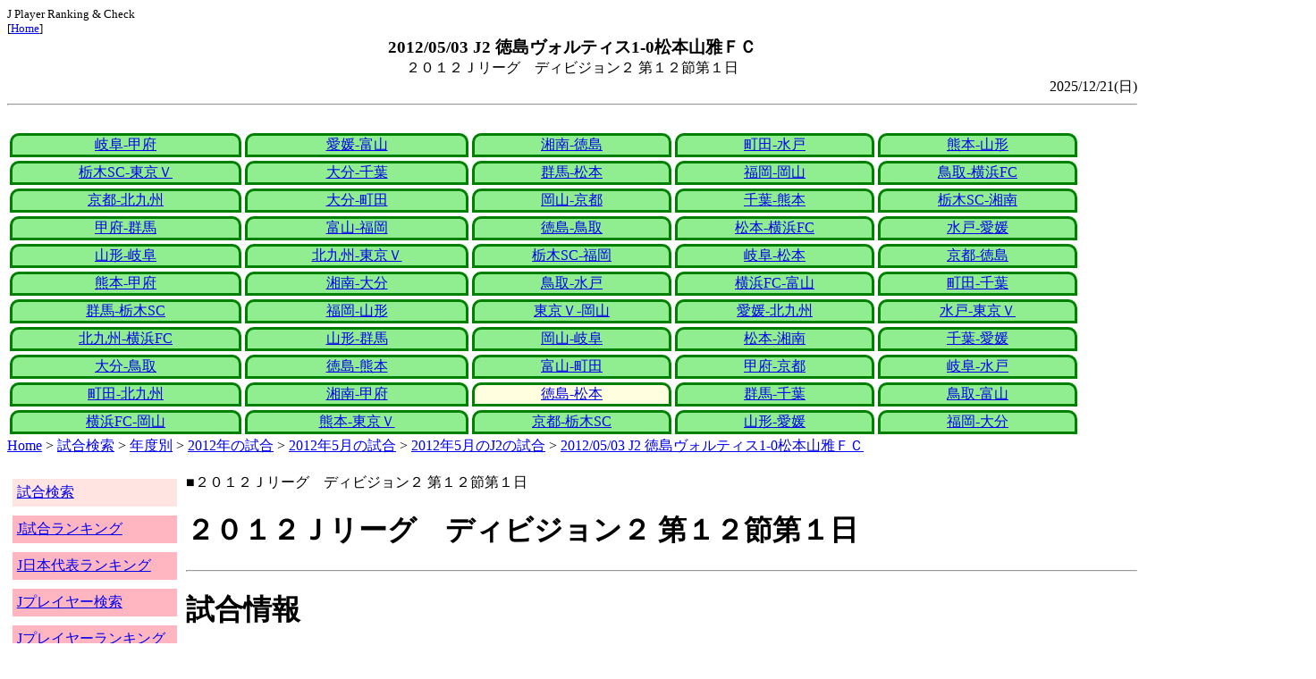

--- FILE ---
content_type: text/html
request_url: http://j-player.main.jp/md0000014428.htm
body_size: 4535
content:
<html>
<head>
<meta charset="utf-8"/>
<title>2012/05/03 J2 徳島ヴォルティス1-0松本山雅ＦＣ</title><meta name="viewport" content="width=device-width">
<link href="./jplayer.css" rel="stylesheet" type="text/css">
<script data-ad-client="ca-pub-8552066327539456" async src="https://pagead2.googlesyndication.com/pagead/js/adsbygoogle.js"></script>
</head>
<body>
<small>J Player Ranking & Check<br>[<a href="index.htm">Home</a>]</small><center><b><big>2012/05/03 J2 徳島ヴォルティス1-0松本山雅ＦＣ</big></b><br>２０１２Ｊリーグ　ディビジョン２ 第１２節第１日</center>
<div align="right">2025/12/21(日)</div>
<hr><div id="jplayer">
<div id="content">
<table bgcolor=white width=95%>
<tr>
<td align=center valign=bottom><div id="tab-design-disable"><a href="md0000014474.htm">岐阜-甲府</a></div></td><td align=center valign=bottom><div id="tab-design-disable"><a href="md0000014475.htm">愛媛-富山</a></div></td><td align=center valign=bottom><div id="tab-design-disable"><a href="md0000014472.htm">湘南-徳島</a></div></td><td align=center valign=bottom><div id="tab-design-disable"><a href="md0000014471.htm">町田-水戸</a></div></td><td align=center valign=bottom><div id="tab-design-disable"><a href="md0000014473.htm">熊本-山形</a></div></td></tr>
<tr>
<td align=center valign=bottom><div id="tab-design-disable"><a href="md0000014470.htm">栃木SC-東京Ｖ</a></div></td><td align=center valign=bottom><div id="tab-design-disable"><a href="md0000014469.htm">大分-千葉</a></div></td><td align=center valign=bottom><div id="tab-design-disable"><a href="md0000014466.htm">群馬-松本</a></div></td><td align=center valign=bottom><div id="tab-design-disable"><a href="md0000014468.htm">福岡-岡山</a></div></td><td align=center valign=bottom><div id="tab-design-disable"><a href="md0000014467.htm">鳥取-横浜FC</a></div></td></tr>
<tr>
<td align=center valign=bottom><div id="tab-design-disable"><a href="md0000014465.htm">京都-北九州</a></div></td><td align=center valign=bottom><div id="tab-design-disable"><a href="md0000014464.htm">大分-町田</a></div></td><td align=center valign=bottom><div id="tab-design-disable"><a href="md0000014463.htm">岡山-京都</a></div></td><td align=center valign=bottom><div id="tab-design-disable"><a href="md0000014462.htm">千葉-熊本</a></div></td><td align=center valign=bottom><div id="tab-design-disable"><a href="md0000014461.htm">栃木SC-湘南</a></div></td></tr>
<tr>
<td align=center valign=bottom><div id="tab-design-disable"><a href="md0000014460.htm">甲府-群馬</a></div></td><td align=center valign=bottom><div id="tab-design-disable"><a href="md0000014457.htm">富山-福岡</a></div></td><td align=center valign=bottom><div id="tab-design-disable"><a href="md0000014458.htm">徳島-鳥取</a></div></td><td align=center valign=bottom><div id="tab-design-disable"><a href="md0000014456.htm">松本-横浜FC</a></div></td><td align=center valign=bottom><div id="tab-design-disable"><a href="md0000014455.htm">水戸-愛媛</a></div></td></tr>
<tr>
<td align=center valign=bottom><div id="tab-design-disable"><a href="md0000014454.htm">山形-岐阜</a></div></td><td align=center valign=bottom><div id="tab-design-disable"><a href="md0000014459.htm">北九州-東京Ｖ</a></div></td><td align=center valign=bottom><div id="tab-design-disable"><a href="md0000014442.htm">栃木SC-福岡</a></div></td><td align=center valign=bottom><div id="tab-design-disable"><a href="md0000014453.htm">岐阜-松本</a></div></td><td align=center valign=bottom><div id="tab-design-disable"><a href="md0000014450.htm">京都-徳島</a></div></td></tr>
<tr>
<td align=center valign=bottom><div id="tab-design-disable"><a href="md0000014452.htm">熊本-甲府</a></div></td><td align=center valign=bottom><div id="tab-design-disable"><a href="md0000014449.htm">湘南-大分</a></div></td><td align=center valign=bottom><div id="tab-design-disable"><a href="md0000014451.htm">鳥取-水戸</a></div></td><td align=center valign=bottom><div id="tab-design-disable"><a href="md0000014447.htm">横浜FC-富山</a></div></td><td align=center valign=bottom><div id="tab-design-disable"><a href="md0000014446.htm">町田-千葉</a></div></td></tr>
<tr>
<td align=center valign=bottom><div id="tab-design-disable"><a href="md0000014444.htm">群馬-栃木SC</a></div></td><td align=center valign=bottom><div id="tab-design-disable"><a href="md0000014448.htm">福岡-山形</a></div></td><td align=center valign=bottom><div id="tab-design-disable"><a href="md0000014445.htm">東京Ｖ-岡山</a></div></td><td align=center valign=bottom><div id="tab-design-disable"><a href="md0000014443.htm">愛媛-北九州</a></div></td><td align=center valign=bottom><div id="tab-design-disable"><a href="md0000014440.htm">水戸-東京Ｖ</a></div></td></tr>
<tr>
<td align=center valign=bottom><div id="tab-design-disable"><a href="md0000014441.htm">北九州-横浜FC</a></div></td><td align=center valign=bottom><div id="tab-design-disable"><a href="md0000014439.htm">山形-群馬</a></div></td><td align=center valign=bottom><div id="tab-design-disable"><a href="md0000014438.htm">岡山-岐阜</a></div></td><td align=center valign=bottom><div id="tab-design-disable"><a href="md0000014437.htm">松本-湘南</a></div></td><td align=center valign=bottom><div id="tab-design-disable"><a href="md0000014436.htm">千葉-愛媛</a></div></td></tr>
<tr>
<td align=center valign=bottom><div id="tab-design-disable"><a href="md0000014435.htm">大分-鳥取</a></div></td><td align=center valign=bottom><div id="tab-design-disable"><a href="md0000014434.htm">徳島-熊本</a></div></td><td align=center valign=bottom><div id="tab-design-disable"><a href="md0000014433.htm">富山-町田</a></div></td><td align=center valign=bottom><div id="tab-design-disable"><a href="md0000014432.htm">甲府-京都</a></div></td><td align=center valign=bottom><div id="tab-design-disable"><a href="md0000014431.htm">岐阜-水戸</a></div></td></tr>
<tr>
<td align=center valign=bottom><div id="tab-design-disable"><a href="md0000014430.htm">町田-北九州</a></div></td><td align=center valign=bottom><div id="tab-design-disable"><a href="md0000014429.htm">湘南-甲府</a></div></td><td align=center valign=bottom><div id="tab-design-enable"><a href="md0000014428.htm">徳島-松本</a></div></td><td align=center valign=bottom><div id="tab-design-disable"><a href="md0000014425.htm">群馬-千葉</a></div></td><td align=center valign=bottom><div id="tab-design-disable"><a href="md0000014427.htm">鳥取-富山</a></div></td></tr>
<tr>
<td align=center valign=bottom><div id="tab-design-disable"><a href="md0000014426.htm">横浜FC-岡山</a></div></td><td align=center valign=bottom><div id="tab-design-disable"><a href="md0000014424.htm">熊本-東京Ｖ</a></div></td><td align=center valign=bottom><div id="tab-design-disable"><a href="md0000014422.htm">京都-栃木SC</a></div></td><td align=center valign=bottom><div id="tab-design-disable"><a href="md0000014421.htm">山形-愛媛</a></div></td><td align=center valign=bottom><div id="tab-design-disable"><a href="md0000014423.htm">福岡-大分</a></div></td></tr>
</tr>
</table>
<a href="index.htm">Home</a> > <a href="j_match.htm">試合検索</a> > <a href="match_years.htm">年度別</a> > <a href="match_2012.htm">2012年の試合</a> > <a href="match_2012_5.htm">2012年5月の試合</a> > <a href="match_2012_5J2.htm">2012年5月のJ2の試合</a> > <a href="md0000014428.htm">2012/05/03 J2 徳島ヴォルティス1-0松本山雅ＦＣ</a>

</div>
<div id="leftCol">
<table width=98%>
<tr><td colspan=2><div id="menu-disable"><a href="j_match.htm">試合検索</a></div></td></tr>
<tr><td colspan=2><div id="menu-enable"><a href="j_matchranking.htm">J試合ランキング</a></div></td></tr>
<tr><td colspan=2><div id="menu-enable"><a href="j_national_ranking.htm">J日本代表ランキング</a></div></td></tr>
<tr><td colspan=2><div id="menu-enable"><a href="j_player.htm">Jプレイヤー検索</a></div></td></tr>
<tr><td colspan=2><div id="menu-enable"><a href="j_player_ranking.htm">Jプレイヤーランキング</a></div></td></tr>
<tr><td colspan=2><div id="menu-enable"><a href="j_referee.htm">J審判検索</a></div></td></tr>
<tr><td colspan=2><div id="menu-enable"><a href="j_referee_ranking.htm">J審判ランキング</a></div></td></tr>
<tr><td colspan=2><div id="menu-enable"><a href="j_schedule.htm">J日程検索</a></div></td></tr>
<tr><td colspan=2><div id="menu-enable"><a href="j_stadium.htm">Jスタジアム検索</a></div></td></tr>
<tr><td colspan=2><div id="menu-enable"><a href="j_stadium_ranking.htm">Jスタジアムランキング</a></div></td></tr>
<tr><td colspan=2><div id="menu-enable"><a href="j_team.htm">Jチーム検索</a></div></td></tr>
<tr><td colspan=2><div id="menu-enable"><a href="j_team_ranking.htm">Jチームランキング</a></div></td></tr>
<tr><td colspan=2>

</td></tr>
</table>

</div>
<div id="mainCol">
■２０１２Ｊリーグ　ディビジョン２ 第１２節第１日<br>
<h1>２０１２Ｊリーグ　ディビジョン２ 第１２節第１日</h1><hr>
<h1>試合情報</h1><hr>
<h2><a href="team_0036.htm">徳島ヴォルティス</a> 1-0 <a href="team_0043.htm">松本山雅ＦＣ</a></h2>
<table border=0>
<th colspan=2>徳島ヴォルティス</th><th></th><th colspan=2>松本山雅ＦＣ</th>
<tr><td>71</td><td>エリゼウ</td><td rowspan=1>得点者</td><td colspan=2></td></tr>
</table>

<h2>2012年05月03日(木) 16:04</h2>
<ul>
</ul>

<h2><a href="stadium146460102914888800.htm">鳴門・大塚スポーツパークポカリスエットスタジアム</a></h2>
<ul>
<li>2012年 6試合目</li>
<li>通算158試合目</li>
<li>当スタジアム通算成績
<ul>
<li>徳島 159勝126分163敗
<li>松本 1勝3分2敗
<li>徳島対松本 2勝3分1敗</li>

</ul></ul>

<h2>5272人</h2>
<h3>鳴門・大塚スポーツパークポカリスエットスタジアム</h3>
<ul>
<li>2012年 3位(21試合)</li>
<li>通算 137位(450試合)</li>
</ul>
<h3>全体</h3>
<ul>
<li>通算 30033位(161169試合)</li>
</ul>
<h3>J2通算</h3>
<ul>
<li>7720位(21309試合)</li>
</ul>

<h2>晴</h2>
<table border=0>
<tr><th>晴</th><td><b>65%</b></td></tr>
<tr><th>雪</th><td>0%</td></tr>
<tr><th>雨</th><td>13%</td></tr>
<tr><th>曇</th><td>30%</td></tr>
<tr><th>晴/曇</th><td>4%</td></tr>
</table>

<h2>気温 22.3℃ 湿度 51.0%</h2>
<table>
<tr><th></th><th>0-10%</th><th>11-20%</th><th>21-30%</th><th>31-40%</th><th>41-50%</th><th>51-60%</th><th>61-70%</th><th>71-80%</th><th>81-90%</th><th>91-100%</th></tr>
<tr><th>-0℃</th><td>0</td><td>0</td><td>0</td><td>1</td><td>0</td><td>0</td><td>1</td><td>1</td><td>1</td><td>0</td></tr>
<tr><th>1-5℃</th><td>0</td><td>0</td><td>5</td><td>13</td><td>24</td><td>24</td><td>29</td><td>47</td><td>29</td><td>4</td></tr>
<tr><th>6-10℃</th><td>2</td><td>36</td><td>84</td><td>196</td><td>226</td><td>200</td><td>164</td><td>137</td><td>106</td><td>15</td></tr>
<tr><th>11-15℃</th><td>0</td><td>118</td><td>357</td><td>579</td><td>662</td><td>610</td><td>398</td><td>297</td><td>296</td><td>44</td></tr>
<tr><th>16-20℃</th><td>0</td><td>186</td><td>418</td><td>773</td><td>1012</td><td>955</td><td>831</td><td>672</td><td>714</td><td>144</td></tr>
<tr><th>21-25℃</th><td>1</td><td>180</td><td>399</td><td>811</td><td>1202</td><td bgcolor="lightpink"><b>1345</b></td><td>1461</td><td>1308</td><td>1268</td><td>198</td></tr>
<tr><th>26-30℃</th><td>0</td><td>101</td><td>208</td><td>380</td><td>611</td><td>975</td><td>1644</td><td>1736</td><td>943</td><td>58</td></tr>
<tr><th>31-℃</th><td>0</td><td>25</td><td>46</td><td>61</td><td>151</td><td>262</td><td>210</td><td>63</td><td>9</td><td>0</td></tr>
</table>

<hr><h2>試合記録</h2>
<table>
<tr><th colspan=2><a href="team_0036.htm">徳島ヴォルティス</a></th><th></th><th colspan=2><a href="team_0043.htm">松本山雅ＦＣ</a></th></tr>
<tr><td align=right>1</td><td align=right>(1.1)</td><td align=center>ゴール</td><td align=left>(1.1)</td><td align=left>0</td></tr>
<tr><td align=right>7</td><td align=right>(9.3)</td><td align=center>シュート</td><td align=left>(11.1)</td><td align=left>13</td></tr>
<tr><td align=right>10</td><td align=right>(15.1)</td><td align=center>フリーキック</td><td align=left>(13.4)</td><td align=left>15</td></tr>
<tr><td align=right>8</td><td align=right>(5.2)</td><td align=center>コーナーキック</td><td align=left>(5.4)</td><td align=left>4</td></tr>
<tr><td align=right>0</td><td align=right>(1.6)</td><td align=center>カード</td><td align=left>(1.4)</td><td align=left>0</td></tr>
</table>
括弧内は2012年平均

<hr><h2>審判</h2>
<h3>主審</h3>
西村　雄一
<h3>副審</h3>
小椋　剛<br>
<a href="referee_771018AkihitoKAWASAKI.htm">川崎　秋仁</a><br>
<h3>第四の審判</h3>
<a href="referee_860316YosukeTAKEBE.htm">武部　陽介</a><br>

<hr><h2>選手</h2>
<h3>スターティングイレブン</h3>
<table>
<tr><th colspan=4><a href="team_0036.htm">徳島ヴォルティス</a></th><th>点</th><th>黄</th><th>赤</th><th colspan=4><a href="team_0043.htm">松本山雅ＦＣ</a></th><th>点</th><th>黄</th><th>赤</th></tr>
<tr><td></td><td>GK</td><td>21</td><td><i><a href="/pa/pa00010841.htm">オ　スンフン</a></i></td><td></td><td></td><td></td><td></td><td>GK</td><td>21</td><td><i><a href="/pa/pa00002523.htm">野澤　洋輔</a></i></td><td></td><td></td><td></td></tr>
<tr><td></td><td>DF</td><td>3</td><td><i><a href="/pa/pa00008649.htm">橋内　優也</a></i></td><td></td><td></td><td></td><td></td><td>DF</td><td>4</td><td><i><a href="/pa/pa00009031.htm">飯田　真輝</a></i></td><td></td><td></td><td></td></tr>
<tr><td></td><td>DF</td><td>25</td><td><i><a href="/pa/pa00007232.htm">大久保　裕樹</a></i></td><td></td><td></td><td></td><td></td><td>DF</td><td>28</td><td><i><a href="/pa/pa00002708.htm">飯尾　和也</a></i></td><td></td><td></td><td></td></tr>
<tr><td></td><td>DF</td><td>2</td><td><i><a href="/pa/pa00002068.htm">三木　隆司</a></i></td><td></td><td></td><td></td><td></td><td>DF</td><td>23</td><td><i><a href="/pa/pa00011102.htm">多々良　敦斗</a></i></td><td></td><td></td><td></td></tr>
<tr><td></td><td>DF</td><td>6</td><td><i><a href="/pa/pa00006349.htm">西嶋　弘之</a></i></td><td></td><td></td><td></td><td></td><td>MF</td><td>38</td><td><i><a href="/pa/pa00007553.htm">喜山　康平</a></i></td><td></td><td></td><td></td></tr>
<tr><td></td><td>MF</td><td>27</td><td><i><a href="/pa/pa00008371.htm">花井　聖</a></i></td><td></td><td></td><td></td><td></td><td>MF</td><td>5</td><td><i><a href="/pa/pa00011098.htm">小松　憲太</a></i></td><td></td><td></td><td></td></tr>
<tr><td></td><td>MF</td><td>4</td><td><i><a href="/pa/pa00009695.htm">エリゼウ</a></i></td><td></td><td></td><td></td><td></td><td>MF</td><td>14</td><td><i><a href="/pa/pa00010283.htm">玉林　睦実</a></i></td><td></td><td></td><td></td></tr>
<tr><td></td><td>MF</td><td>18</td><td><i><a href="/pa/pa00005780.htm">宮崎　光平</a></i></td><td></td><td></td><td></td><td></td><td>MF</td><td>16</td><td><i><a href="/pa/pa00009071.htm">鐡戸　裕史</a></i></td><td></td><td></td><td></td></tr>
<tr><td></td><td>MF</td><td>10</td><td><i><a href="/pa/pa00002988.htm">鈴木　達也</a></i></td><td></td><td></td><td></td><td></td><td>FW</td><td>32</td><td><i><a href="/pa/pa00007408.htm">船山　貴之</a></i></td><td></td><td></td><td></td></tr>
<tr><td></td><td>FW</td><td>19</td><td><i><a href="/pa/pa00011032.htm">キム　ジョンミン</a></i></td><td></td><td></td><td></td><td></td><td>FW</td><td>19</td><td><i><a href="/pa/pa00008564.htm">塩沢　勝吾</a></i></td><td></td><td></td><td></td></tr>
<tr><td></td><td>FW</td><td>22</td><td><i><a href="/pa/pa00011069.htm">ジオゴ</a></i></td><td></td><td></td><td></td><td></td><td>FW</td><td>8</td><td><i><a href="/pa/pa00007549.htm">弦巻　健人</a></i></td><td></td><td></td><td></td></tr>
</table>
<h3>ベンチ</h3>
<table>
<tr><th colspan=4><a href="team_0036.htm">徳島ヴォルティス</a></th><th>点</th><th>黄</th><th>赤</th><th colspan=4><a href="team_0043.htm">松本山雅ＦＣ</a></th><th>点</th><th>黄</th><th>赤</th></tr>
<tr><td></td><td>GK</td><td>1</td><td><i><a href="/pa/pa00002123.htm">榎本　達也</a></i></td><td></td><td></td><td></td><td></td><td>GK</td><td>25</td><td><i><a href="/pa/pa00011103.htm">白井　裕人</a></i></td><td></td><td></td><td></td></tr>
<tr><td></td><td>DF</td><td>33</td><td><i><a href="/pa/pa00007494.htm">福元　洋平</a></i></td><td></td><td></td><td></td><td></td><td>DF</td><td>22</td><td><i><a href="/pa/pa00009672.htm">吉田　正樹</a></i></td><td></td><td></td><td></td></tr>
<tr><td></td><td>DF</td><td>5</td><td><i><a href="/pa/pa00006211.htm">平島　崇</a></i></td><td></td><td></td><td></td><td></td><td>MF</td><td>18</td><td><i><a href="/pa/pa00010362.htm">楠瀬　章仁</a></i></td><td></td><td></td><td></td></tr>
<tr><td></td><td>MF</td><td>14</td><td><i><a href="/pa/pa00005902.htm">濱田　武</a></i></td><td></td><td></td><td></td><td></td><td>MF</td><td>20</td><td><i><a href="/pa/pa00006989.htm">須藤　右介</a></i></td><td></td><td></td><td></td></tr>
<tr><td></td><td>MF</td><td>8</td><td><i><a href="/pa/pa00007530.htm">青山　隼</a></i></td><td></td><td></td><td></td><td></td><td>FW</td><td>9</td><td><i><a href="/pa/pa00011194.htm">エイジソン</a></i></td><td></td><td></td><td></td></tr>
<tr><td></td><td>MF</td><td>17</td><td><i><a href="/pa/pa00008627.htm">衛藤　裕</a></i></td><td></td><td></td><td></td><td></td><td>FW</td><td>13</td><td><i><a href="/pa/pa00011100.htm">木島　徹也</a></i></td><td></td><td></td><td></td></tr>
<tr><td></td><td>FW</td><td>7</td><td><i><a href="/pa/pa00002003.htm">徳重　隆明</a></i></td><td></td><td></td><td></td><td></td><td>FW</td><td>35</td><td><i><a href="/pa/pa00010926.htm">久木田　紳吾</a></i></td><td></td><td></td><td></td></tr>
</table>

<h2>監督</h2>
小林　伸二<br>
反町　康治<br>

<hr><h2>タイムライン</h2>
<h3>概要</h3>
<table>
<tr><td colspan=20><a href="team_0036.htm">徳島ヴォルティス</a></td></tr>
<tr><td></td><td></td><td></td><td></td><td></td><td></td><td></td><td></td><td></td><td></td><td></td><td></td><td></td><td></td><td>C</td><td>GC</td><td></td><td></td><td></td><td>C</td></tr><tr><td>0</td><td>5</td><td>10</td><td>15</td><td>20</td><td>25</td><td>30</td><td>35</td><td>40</td><td>|</td><td>45</td><td>50</td><td>55</td><td>60</td><td>65</td><td>70</td><td>75</td><td>80</td><td>85</td><td>|</td></tr><tr><td></td><td></td><td></td><td></td><td></td><td></td><td></td><td></td><td></td><td></td><td></td><td></td><td></td><td>C</td><td></td><td>C</td><td>C</td></tr>
<tr><td colspan=20><a href="team_0043.htm">松本山雅ＦＣ</a></td></tr>
</table>
<h3>詳細</h3>
<table>
<tr><th></th><th colspan=2><a href="team_0036.htm">徳島ヴォルティス</a></th><th colspan=2><a href="team_0043.htm">松本山雅ＦＣ</a></th></tr>
<tr><td>61'</td><td colspan=2></td><td></td><td>弦巻　健人→楠瀬　章仁</td></tr>
<tr><td>70'</td><td></td><td>ジオゴ→徳重　隆明</td><td colspan=2></td></tr>
<tr><td>71'</td><td>GOAL</td><td>エリゼウ</td><td colspan=2></td></tr>
<tr><td>74'</td><td></td><td>エリゼウ→青山　隼</td><td colspan=2></td></tr>
<tr><td>75'</td><td colspan=2></td><td></td><td>船山　貴之→木島　徹也</td></tr>
<tr><td>76'</td><td colspan=2></td><td></td><td>玉林　睦実→久木田　紳吾</td></tr>
<tr><td>90'+2'</td><td></td><td>キム　ジョンミン→福元　洋平</td><td colspan=2></td></tr>

</table>



<center>Next -> <a href="md0000014425.htm">2012/05/03 J2 ザスパ草津0-2ジェフユナイテッド千葉</a></center>
<style type="text/css">
  div.sourcecode {
    background-color: #eeeeee;
    padding: 4px 4px 4px 20px;
    margin: 12px;
    line-height: 1.4;
    font-family: monospace;
  }
  div.pagefeed {
    padding: 4px 4px 4px 20px;
    margin: 12px;
    line-height: 1.4;
    text-align: center;
  }
  div.pagefeed ul.pagelinks {
    margin: auto;
    width: 32em;
  }
  div.pagefeed ul.pagelinks li {
    width: 1.2em;
    line-height: 1.2em;
    list-style-type: none;
    border: none;
    float: left;
    margin: 0.1em;
    padding: 0px;
    font-weight: bold;
    text-align: center;
  }
  div.pagefeed ul.pagelinks li span.blnk {
    border-style: none;
    color: black;
  }
  div.pagefeed ul.pagelinks li a {
    border : 1px solid blue;
    background-color: white;
    text-decoration: none;
  }
  div.pagefeed ul.pagelinks li a:visited {
    background-color: lightgray;
    color: blue;
  }
  div.pagefeed ul.pagelinks li a:hover {
    text-decoration: underline;
  }
  div.pagefeed ul.pagelinks li.here {
    background-color: green;
    color: #ffff80;
    border-color: green;
  }
</style>

<div class="pagefeed">
<div style="text-align: center;">
<ul class="pagelinks">
<li><a href="md0000014474.htm">01</a></li>
<li><span class="blnk">..</span></li>
<li><a href="md0000014434.htm">42</a></li>
<li><a href="md0000014433.htm">43</a></li>
<li><a href="md0000014432.htm">44</a></li>
<li><a href="md0000014431.htm">45</a></li>
<li><a href="md0000014430.htm">46</a></li>
<li><a href="md0000014429.htm">47</a></li>
<li class="here">48</li>
<li><a href="md0000014425.htm">49</a></li>
<li><a href="md0000014427.htm">50</a></li>
<li><a href="md0000014426.htm">51</a></li>
<li><a href="md0000014424.htm">52</a></li>
<li><a href="md0000014422.htm">53</a></li>
<li><span class="blnk">..</span></li>
<li><a href="md0000014423.htm">55</a></li>
</ul>
</div>
</div>

</div>
<div id="rightCol">
<iframe src="preview_075.htm" width=100% height=4096>index</iframe>

</div>
<div id="bottom">
<script async src="//pagead2.googlesyndication.com/pagead/js/adsbygoogle.js"></script>
<!-- j_match -->
<ins class="adsbygoogle"
     style="display:block"
     data-ad-client="ca-pub-8552066327539456"
     data-ad-slot="9979017109"
     data-ad-format="auto"></ins>
<script>
(adsbygoogle = window.adsbygoogle || []).push({});
</script>

</div>
</div>
</body>
</html>


--- FILE ---
content_type: text/html
request_url: http://j-player.main.jp/preview_075.htm
body_size: 1185
content:
PickUp<br><hr>
<a href="player_ranking_J1_ProfileMiddleIn.htm" target="_parent">J1途中出場試合数ランキング</a><br>
<table border><tr><th>Rank</th><th>試合</th><th>プレイヤー</th><th>チーム</th></tr>
<tr><td>1</td><td>83</td><td><a href="p00000000000000009925.htm">土居　聖真</a></td><td>モンテディオ山形</td></tr>
<tr><td>2</td><td>65</td><td><a href="p00000000000000008280.htm">山本　康裕</a></td><td>松本山雅ＦＣ</td></tr>
<tr><td>3</td><td>63</td><td><a href="p00000000000000010080.htm">小川　慶治朗</a></td><td>カターレ富山</td></tr>
<tr><td>4</td><td>50</td><td><a href="p00000000000000010676.htm">荒野　拓馬</a></td><td>北海道コンサドーレ札幌</td></tr>
<tr><td>4</td><td>50</td><td><a href="p00000000000000010989.htm">武藤　雄樹</a></td><td>ＳＣ相模原</td></tr>
</table>


<hr>
<a href="team_0012.htm" target="_parent">ＦＣ町田ゼルビア</a><br>
通算成績<br>
533試合 224勝 162敗 147分<br>

今シーズン推移<br>
<img width=256 height=192 src="datetimeline_jleague.jpclubmachida.png" />
<br>

日程<br>
<table>
<tr><td>12/06(土)</td><td>a<a href="team_0001.htm">柏</a></td><td>×</td><td><a href="md0000032523.htm">1-0</a></td><td>町田 J 5試合連続1失点以下<br>町田 J1 5試合連続1失点以下</td></tr>
<tr><td>11/30(日)</td><td>h<a href="team_0006.htm">名古屋</a></td><td>◎</td><td><a href="md0000032512.htm">3-1</a></td></tr>
<tr><td>11/09(日)</td><td>h<a href="team_0011.htm">FC東京</a></td><td>×</td><td><a href="md0000032510.htm">0-1</a></td></tr>
<tr><td>10/25(土)</td><td>a<a href="team_0010.htm">浦和</a></td><td>▲</td><td><a href="md0000032491.htm">0-0</a></td></tr>
<tr><td>10/18(土)</td><td>h<a href="team_0019.htm">福岡</a></td><td>▲</td><td><a href="md0000032482.htm">0-0</a></td></tr>
</table>

統計<br>
<img width=256 height=192 src="radar_http:jleague.jpclubmachida.png" />
<br>


<hr>
<a href="StadiumRankingMatchNum_1.htm" target="_parent">J1 試合数</a><br>
<table border>
<tr><td rowspan=1>1</td><td rowspan=1>538試合</td><td>茨城県</td><td><a href="stadium152870878481092992.htm">メルカリスタジアム</a></td></tr>
<tr><td rowspan=1>2</td><td rowspan=1>487試合</td><td>東京都</td><td><a href="stadium152020797077963400.htm">味の素スタジアム</a></td></tr>
<tr><td rowspan=1>3</td><td rowspan=1>455試合</td><td>静岡県</td><td><a href="stadium148565036325802227.htm">ＩＡＩスタジアム日本平</a></td></tr>
<tr><td rowspan=1>4</td><td rowspan=1>447試合</td><td>神奈川県</td><td><a href="stadium151830499962056699.htm">Ｕｖａｎｃｅとどろきスタジアム　ｂｙ　Ｆｕｊｉｔｓｕ</a></td></tr>
<tr><td rowspan=1>5</td><td rowspan=1>428試合</td><td>広島県</td><td><a href="stadium147157219054566090.htm">エディオンスタジアム広島</a></td></tr>
</table>

<hr>



--- FILE ---
content_type: text/html; charset=utf-8
request_url: https://www.google.com/recaptcha/api2/aframe
body_size: 268
content:
<!DOCTYPE HTML><html><head><meta http-equiv="content-type" content="text/html; charset=UTF-8"></head><body><script nonce="qLIlp0nmR5AhFQBkt71eXg">/** Anti-fraud and anti-abuse applications only. See google.com/recaptcha */ try{var clients={'sodar':'https://pagead2.googlesyndication.com/pagead/sodar?'};window.addEventListener("message",function(a){try{if(a.source===window.parent){var b=JSON.parse(a.data);var c=clients[b['id']];if(c){var d=document.createElement('img');d.src=c+b['params']+'&rc='+(localStorage.getItem("rc::a")?sessionStorage.getItem("rc::b"):"");window.document.body.appendChild(d);sessionStorage.setItem("rc::e",parseInt(sessionStorage.getItem("rc::e")||0)+1);localStorage.setItem("rc::h",'1768626923383');}}}catch(b){}});window.parent.postMessage("_grecaptcha_ready", "*");}catch(b){}</script></body></html>